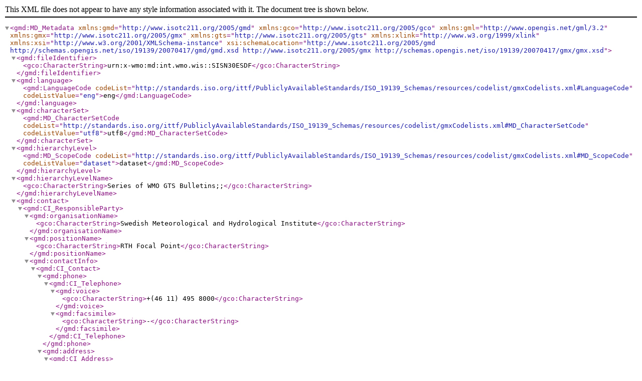

--- FILE ---
content_type: application/xml
request_url: https://gdk.gdi-de.org/geonetwork/srv/api/records/urn:x-wmo:md:int.wmo.wis::SISN30ESDF/formatters/xml
body_size: 38080
content:
<?xml version="1.0" encoding="UTF-8"?>
<gmd:MD_Metadata xmlns:gmd="http://www.isotc211.org/2005/gmd"
                 xmlns:gco="http://www.isotc211.org/2005/gco"
                 xmlns:gml="http://www.opengis.net/gml/3.2"
                 xmlns:gmx="http://www.isotc211.org/2005/gmx"
                 xmlns:gts="http://www.isotc211.org/2005/gts"
                 xmlns:xlink="http://www.w3.org/1999/xlink"
                 xmlns:xsi="http://www.w3.org/2001/XMLSchema-instance"
                 xsi:schemaLocation="http://www.isotc211.org/2005/gmd http://schemas.opengis.net/iso/19139/20070417/gmd/gmd.xsd  http://www.isotc211.org/2005/gmx http://schemas.opengis.net/iso/19139/20070417/gmx/gmx.xsd">
  <gmd:fileIdentifier>
      <gco:CharacterString>urn:x-wmo:md:int.wmo.wis::SISN30ESDF</gco:CharacterString>
  </gmd:fileIdentifier>
  <gmd:language>
      <gmd:LanguageCode codeList="http://standards.iso.org/ittf/PubliclyAvailableStandards/ISO_19139_Schemas/resources/codelist/gmxCodelists.xml#LanguageCode"
                        codeListValue="eng">eng</gmd:LanguageCode>
  </gmd:language>
  <gmd:characterSet>
      <gmd:MD_CharacterSetCode codeList="http://standards.iso.org/ittf/PubliclyAvailableStandards/ISO_19139_Schemas/resources/codelist/gmxCodelists.xml#MD_CharacterSetCode"
                               codeListValue="utf8">utf8</gmd:MD_CharacterSetCode>
  </gmd:characterSet>
  <gmd:hierarchyLevel>
      <gmd:MD_ScopeCode codeList="http://standards.iso.org/ittf/PubliclyAvailableStandards/ISO_19139_Schemas/resources/codelist/gmxCodelists.xml#MD_ScopeCode"
                        codeListValue="dataset">dataset</gmd:MD_ScopeCode>
  </gmd:hierarchyLevel>
  <gmd:hierarchyLevelName>
      <gco:CharacterString>Series of WMO GTS Bulletins;;</gco:CharacterString>
  </gmd:hierarchyLevelName>
  <gmd:contact>
      <gmd:CI_ResponsibleParty>
         <gmd:organisationName>
            <gco:CharacterString>Swedish Meteorological and Hydrological Institute</gco:CharacterString>
         </gmd:organisationName>
         <gmd:positionName>
            <gco:CharacterString>RTH Focal Point</gco:CharacterString>
         </gmd:positionName>
         <gmd:contactInfo>
            <gmd:CI_Contact>
               <gmd:phone>
                  <gmd:CI_Telephone>
                     <gmd:voice>
                        <gco:CharacterString>+(46 11) 495 8000</gco:CharacterString>
                     </gmd:voice>
                     <gmd:facsimile>
                        <gco:CharacterString>-</gco:CharacterString>
                     </gmd:facsimile>
                  </gmd:CI_Telephone>
               </gmd:phone>
               <gmd:address>
                  <gmd:CI_Address>
                     <gmd:deliveryPoint>
                        <gco:CharacterString>Folkborgsvägen 17</gco:CharacterString>
                     </gmd:deliveryPoint>
                     <gmd:city>
                        <gco:CharacterString>Norrköping</gco:CharacterString>
                     </gmd:city>
                     <gmd:postalCode>
                        <gco:CharacterString>60176</gco:CharacterString>
                     </gmd:postalCode>
                     <gmd:country>
                        <gco:CharacterString>Sweden</gco:CharacterString>
                     </gmd:country>
                     <gmd:electronicMailAddress>
                        <gco:CharacterString>rth@smhi.se</gco:CharacterString>
                     </gmd:electronicMailAddress>
                  </gmd:CI_Address>
               </gmd:address>
               <gmd:onlineResource>
                  <gmd:CI_OnlineResource>
                     <gmd:linkage>
                        <gmd:URL>https://www.smhi.se</gmd:URL>
                     </gmd:linkage>
                  </gmd:CI_OnlineResource>
               </gmd:onlineResource>
            </gmd:CI_Contact>
         </gmd:contactInfo>
         <gmd:role>
            <gmd:CI_RoleCode codeList="http://standards.iso.org/ittf/PubliclyAvailableStandards/ISO_19139_Schemas/resources/codelist/gmxCodelists.xml#CI_RoleCode"
                             codeListValue="pointOfContact">pointOfContact</gmd:CI_RoleCode>
         </gmd:role>
      </gmd:CI_ResponsibleParty>
  </gmd:contact>
  <gmd:dateStamp>
      <gco:DateTime>2022-04-22T11:25:46Z</gco:DateTime>
  </gmd:dateStamp>
  <gmd:metadataStandardName>
      <gco:CharacterString>WMO Core Metadata Profile of ISO 19115 (WMO Core), 2003/Cor.1:2006 (ISO 19115), 2007 (ISO/TS 19139)</gco:CharacterString>
  </gmd:metadataStandardName>
  <gmd:metadataStandardVersion>
      <gco:CharacterString>1.3</gco:CharacterString>
  </gmd:metadataStandardVersion>
  <gmd:referenceSystemInfo>
      <gmd:MD_ReferenceSystem>
         <gmd:referenceSystemIdentifier>
            <gmd:RS_Identifier>
               <gmd:code>
                  <gco:CharacterString>WGS 84</gco:CharacterString>
               </gmd:code>
               <gmd:codeSpace>
                  <gco:CharacterString>World Geodetic System</gco:CharacterString>
               </gmd:codeSpace>
            </gmd:RS_Identifier>
         </gmd:referenceSystemIdentifier>
      </gmd:MD_ReferenceSystem>
  </gmd:referenceSystemInfo>
  <gmd:metadataExtensionInfo>
      <gmd:MD_MetadataExtensionInformation>
         <gmd:extensionOnLineResource>
            <gmd:CI_OnlineResource>
               <gmd:linkage>
                  <gmd:URL>http://www.wmo.int/pages/prog/wis/2012/metadata/version_1-3/</gmd:URL>
               </gmd:linkage>
               <gmd:name>
                  <gco:CharacterString>WMO Core Profile version 1.3</gco:CharacterString>
               </gmd:name>
            </gmd:CI_OnlineResource>
         </gmd:extensionOnLineResource>
      </gmd:MD_MetadataExtensionInformation>
  </gmd:metadataExtensionInfo>
  <gmd:identificationInfo>
      <gmd:MD_DataIdentification id="identInfo">
         <gmd:citation>
            <gmd:CI_Citation>
               <gmd:title>
                  <gco:CharacterString>GTS Bulletin: SISN30 ESDF - Surface data (details are described in the abstract)</gco:CharacterString>
               </gmd:title>
               <gmd:date>
                  <gmd:CI_Date>
                     <gmd:date>
                        <gco:Date>2019-11-30Z</gco:Date>
                     </gmd:date>
                     <gmd:dateType>
                        <gmd:CI_DateTypeCode codeList="http://standards.iso.org/ittf/PubliclyAvailableStandards/ISO_19139_Schemas/resources/codelist/gmxCodelists.xml#CI_DateTypeCode"
                                             codeListValue="creation">creation</gmd:CI_DateTypeCode>
                     </gmd:dateType>
                  </gmd:CI_Date>
               </gmd:date>
               <gmd:date>
                  <gmd:CI_Date>
                     <gmd:date>
                        <gco:Date>2019-11-30Z</gco:Date>
                     </gmd:date>
                     <gmd:dateType>
                        <gmd:CI_DateTypeCode codeList="http://standards.iso.org/ittf/PubliclyAvailableStandards/ISO_19139_Schemas/resources/codelist/gmxCodelists.xml#CI_DateTypeCode"
                                             codeListValue="publication">publication</gmd:CI_DateTypeCode>
                     </gmd:dateType>
                  </gmd:CI_Date>
               </gmd:date>
               <gmd:date>
                  <gmd:CI_Date>
                     <gmd:date>
                        <gco:Date>2022-04-22Z</gco:Date>
                     </gmd:date>
                     <gmd:dateType>
                        <gmd:CI_DateTypeCode codeList="http://standards.iso.org/ittf/PubliclyAvailableStandards/ISO_19139_Schemas/resources/codelist/gmxCodelists.xml#CI_DateTypeCode"
                                             codeListValue="revision">revision</gmd:CI_DateTypeCode>
                     </gmd:dateType>
                  </gmd:CI_Date>
               </gmd:date>
               <gmd:identifier>
                  <gmd:RS_Identifier id="fileIdentifier">
                     <gmd:code>
                        <gco:CharacterString>urn:x-wmo:md:int.wmo.wis::SISN30ESDF</gco:CharacterString>
                     </gmd:code>
                     <gmd:codeSpace>
                        <gco:CharacterString>http://wis.wmo.int</gco:CharacterString>
                     </gmd:codeSpace>
                  </gmd:RS_Identifier>
               </gmd:identifier>
               <gmd:citedResponsibleParty>
                  <gmd:CI_ResponsibleParty>
                     <gmd:organisationName>
                        <gco:CharacterString>Swedish Meteorological and Hydrological Institute</gco:CharacterString>
                     </gmd:organisationName>
                     <gmd:positionName>
                        <gco:CharacterString>RTH Focal Point</gco:CharacterString>
                     </gmd:positionName>
                     <gmd:contactInfo>
                        <gmd:CI_Contact>
                           <gmd:phone>
                              <gmd:CI_Telephone>
                                 <gmd:voice>
                                    <gco:CharacterString>+(46 11) 495 8000</gco:CharacterString>
                                 </gmd:voice>
                                 <gmd:facsimile>
                                    <gco:CharacterString>-</gco:CharacterString>
                                 </gmd:facsimile>
                              </gmd:CI_Telephone>
                           </gmd:phone>
                           <gmd:address>
                              <gmd:CI_Address>
                                 <gmd:deliveryPoint>
                                    <gco:CharacterString>Folkborgsvägen 17</gco:CharacterString>
                                 </gmd:deliveryPoint>
                                 <gmd:city>
                                    <gco:CharacterString>Norrköping</gco:CharacterString>
                                 </gmd:city>
                                 <gmd:postalCode>
                                    <gco:CharacterString>60176</gco:CharacterString>
                                 </gmd:postalCode>
                                 <gmd:country>
                                    <gco:CharacterString>Sweden</gco:CharacterString>
                                 </gmd:country>
                                 <gmd:electronicMailAddress>
                                    <gco:CharacterString>rth@smhi.se</gco:CharacterString>
                                 </gmd:electronicMailAddress>
                              </gmd:CI_Address>
                           </gmd:address>
                           <gmd:onlineResource>
                              <gmd:CI_OnlineResource>
                                 <gmd:linkage>
                                    <gmd:URL>https://www.smhi.se</gmd:URL>
                                 </gmd:linkage>
                              </gmd:CI_OnlineResource>
                           </gmd:onlineResource>
                        </gmd:CI_Contact>
                     </gmd:contactInfo>
                     <gmd:role>
                        <gmd:CI_RoleCode codeList="http://standards.iso.org/ittf/PubliclyAvailableStandards/ISO_19139_Schemas/resources/codelist/gmxCodelists.xml#CI_RoleCode"
                                         codeListValue="distributor">distributor</gmd:CI_RoleCode>
                     </gmd:role>
                  </gmd:CI_ResponsibleParty>
               </gmd:citedResponsibleParty>
               <gmd:presentationForm>
                  <gmd:CI_PresentationFormCode codeList="http://standards.iso.org/ittf/PubliclyAvailableStandards/ISO_19139_Schemas/resources/codelist/gmxCodelists.xml#CI_PresentationFormCode"
                                               codeListValue="documentDigital">documentDigital</gmd:CI_PresentationFormCode>
               </gmd:presentationForm>
               <gmd:otherCitationDetails>
                  <gco:CharacterString>The dot notation recommended by WMO-CBS IPET-MDRD is used to build the code identifier</gco:CharacterString>
               </gmd:otherCitationDetails>
            </gmd:CI_Citation>
         </gmd:citation>
         <gmd:abstract>
            <gco:CharacterString>The SISN30 TTAAii Data Designators decode as: T1 (S): Surface data T1T2 (SI): Intermediate synoptic hour A1A2 (SN): Sweden (Remarks from Volume-C: NilReason)</gco:CharacterString>
         </gmd:abstract>
         <gmd:purpose>
            <gco:CharacterString>WMO GTS Bulletin - Intended for global Exchange</gco:CharacterString>
         </gmd:purpose>
         <gmd:pointOfContact>
            <gmd:CI_ResponsibleParty>
               <gmd:organisationName>
                  <gco:CharacterString>NMC SWEDEN - Swedish Meteorological and Hydrological Institute (SMHI)</gco:CharacterString>
               </gmd:organisationName>
               <gmd:contactInfo>
                  <gmd:CI_Contact>
                     <gmd:phone>
                        <gmd:CI_Telephone>
                           <gmd:voice>
                              <gco:CharacterString>T+46 114958000</gco:CharacterString>
                           </gmd:voice>
                           <gmd:facsimile>
                              <gco:CharacterString>F+46 114958001</gco:CharacterString>
                           </gmd:facsimile>
                        </gmd:CI_Telephone>
                     </gmd:phone>
                     <gmd:address>
                        <gmd:CI_Address>
                           <gmd:deliveryPoint>
                              <gco:CharacterString>Folkborgsvägen 1</gco:CharacterString>
                           </gmd:deliveryPoint>
                           <gmd:city>
                              <gco:CharacterString>NORRKÖPING</gco:CharacterString>
                           </gmd:city>
                           <gmd:postalCode>
                              <gco:CharacterString>60176</gco:CharacterString>
                           </gmd:postalCode>
                           <gmd:country>
                              <gco:CharacterString>Sweden</gco:CharacterString>
                           </gmd:country>
                           <gmd:electronicMailAddress>
                              <gco:CharacterString>smhi@smhi.se</gco:CharacterString>
                           </gmd:electronicMailAddress>
                        </gmd:CI_Address>
                     </gmd:address>
                     <gmd:onlineResource>
                        <gmd:CI_OnlineResource>
                           <gmd:linkage>
                              <gmd:URL>http://www.dwd.de</gmd:URL>
                           </gmd:linkage>
                        </gmd:CI_OnlineResource>
                     </gmd:onlineResource>
                  </gmd:CI_Contact>
               </gmd:contactInfo>
               <gmd:role>
                  <gmd:CI_RoleCode codeList="http://standards.iso.org/ittf/PubliclyAvailableStandards/ISO_19139_Schemas/resources/codelist/gmxCodelists.xml#CI_RoleCode"
                                   codeListValue="originator">originator</gmd:CI_RoleCode>
               </gmd:role>
            </gmd:CI_ResponsibleParty>
         </gmd:pointOfContact>
         <gmd:resourceMaintenance>
            <gmd:MD_MaintenanceInformation>
               <gmd:maintenanceAndUpdateFrequency>
                  <gmd:MD_MaintenanceFrequencyCode codeList="http://standards.iso.org/ittf/PubliclyAvailableStandards/ISO_19139_Schemas/resources/codelist/gmxCodelists.xml#MD_FrequencyCode"
                                                   codeListValue="continual">continual</gmd:MD_MaintenanceFrequencyCode>
               </gmd:maintenanceAndUpdateFrequency>
               <gmd:updateScope>
                  <gmd:MD_ScopeCode codeList="http://standards.iso.org/ittf/PubliclyAvailableStandards/ISO_19139_Schemas/resources/codelist/gmxCodelists.xml#MD_ScopeCode"
                                    codeListValue="dataset">dataset</gmd:MD_ScopeCode>
               </gmd:updateScope>
               <gmd:updateScopeDescription>
                  <gmd:MD_ScopeDescription>
                     <gmd:dataset gco:nilReason="missing"/>
                  </gmd:MD_ScopeDescription>
               </gmd:updateScopeDescription>
               <gmd:maintenanceNote>
                  <gco:CharacterString>The details of the update frequence are described in the temporalElement</gco:CharacterString>
               </gmd:maintenanceNote>
            </gmd:MD_MaintenanceInformation>
         </gmd:resourceMaintenance>
         <gmd:descriptiveKeywords>
            <gmd:MD_Keywords>
               <gmd:keyword>
                  <gco:CharacterString>NilReason</gco:CharacterString>
               </gmd:keyword>
               <gmd:type>
                  <gmd:MD_KeywordTypeCode codeList="http://standards.iso.org/ittf/PubliclyAvailableStandards/ISO_19139_Schemas/resources/codelist/gmxCodelists.xml#MD_KeywordTypeCode"
                                          codeListValue="temporal">temporal</gmd:MD_KeywordTypeCode>
               </gmd:type>
               <gmd:thesaurusName gco:nilReason="missing"/>
            </gmd:MD_Keywords>
         </gmd:descriptiveKeywords>
         <gmd:descriptiveKeywords>
            <gmd:MD_Keywords>
               <gmd:keyword>
                  <gco:CharacterString>Intermediate synoptic hour</gco:CharacterString>
               </gmd:keyword>
               <gmd:type>
                  <gmd:MD_KeywordTypeCode codeList="http://standards.iso.org/ittf/PubliclyAvailableStandards/ISO_19139_Schemas/resources/codelist/gmxCodelists.xml#MD_KeywordTypeCode"
                                          codeListValue="theme">theme</gmd:MD_KeywordTypeCode>
               </gmd:type>
               <gmd:thesaurusName gco:nilReason="missing"/>
            </gmd:MD_Keywords>
         </gmd:descriptiveKeywords>
         <gmd:descriptiveKeywords uuidref="theme">
            <gmd:MD_Keywords>
               <gmd:keyword>
                  <gco:CharacterString>meteorology</gco:CharacterString>
               </gmd:keyword>
               <gmd:keyword>
                  <gco:CharacterString>marineMeteorology</gco:CharacterString>
               </gmd:keyword>
               <gmd:keyword>
                  <gco:CharacterString>weatherObservations</gco:CharacterString>
               </gmd:keyword>
               <gmd:type>
                  <gmd:MD_KeywordTypeCode codeList="http://standards.iso.org/ittf/PubliclyAvailableStandards/ISO_19139_Schemas/resources/codelist/gmxCodelists.xml#MD_KeywordTypeCode"
                                          codeListValue="theme">theme</gmd:MD_KeywordTypeCode>
               </gmd:type>
               <gmd:thesaurusName>
                  <gmd:CI_Citation>
                     <gmd:title>
                        <gco:CharacterString>WMO_CategoryCode</gco:CharacterString>
                     </gmd:title>
                     <gmd:date>
                        <gmd:CI_Date>
                           <gmd:date>
                              <gco:Date>2012-06-27</gco:Date>
                           </gmd:date>
                           <gmd:dateType>
                              <gmd:CI_DateTypeCode codeList="http://wis.wmo.int/2013/codelists/WMOCodeLists.xml#CI_DateTypeCode"
                                                   codeListValue="revision">revision</gmd:CI_DateTypeCode>
                           </gmd:dateType>
                        </gmd:CI_Date>
                     </gmd:date>
                     <gmd:identifier>
                        <gmd:MD_Identifier>
                           <gmd:authority>
                              <gmd:CI_Citation>
                                 <gmd:title>
                                    <gco:CharacterString>Codelists for description of metadata datasets compliant with the WMO Core
                          Metadata Profile version 1.3 [http://wis.wmo.int/2013/codelists/WMOCodeLists.xml]</gco:CharacterString>
                                 </gmd:title>
                                 <gmd:date>
                                    <gmd:CI_Date>
                                       <gmd:date>
                                          <gco:Date>2012-06-27</gco:Date>
                                       </gmd:date>
                                       <gmd:dateType>
                                          <gmd:CI_DateTypeCode codeList="http://wis.wmo.int/2013/codelists/WMOCodeLists.xml#CI_DateTypeCode"
                                                               codeListValue="revision">revision</gmd:CI_DateTypeCode>
                                       </gmd:dateType>
                                    </gmd:CI_Date>
                                 </gmd:date>
                              </gmd:CI_Citation>
                           </gmd:authority>
                           <gmd:code>
                              <gco:CharacterString>WMO_CategoryCode</gco:CharacterString>
                           </gmd:code>
                        </gmd:MD_Identifier>
                     </gmd:identifier>
                     <gmd:citedResponsibleParty>
                        <gmd:CI_ResponsibleParty>
                           <gmd:organisationName>
                              <gco:CharacterString>WMO Secretariat</gco:CharacterString>
                           </gmd:organisationName>
                           <gmd:role>
                              <gmd:CI_RoleCode codeList="http://standards.iso.org/ittf/PubliclyAvailableStandards/ISO_19139_Schemas/resources/codelist/gmxCodelists.xml#CI_RoleCode"
                                               codeListValue="publisher">publisher</gmd:CI_RoleCode>
                           </gmd:role>
                        </gmd:CI_ResponsibleParty>
                     </gmd:citedResponsibleParty>
                  </gmd:CI_Citation>
               </gmd:thesaurusName>
            </gmd:MD_Keywords>
         </gmd:descriptiveKeywords>
         <gmd:descriptiveKeywords uuidref="place">
            <gmd:MD_Keywords>
               <gmd:keyword>
                  <gco:CharacterString>Sweden</gco:CharacterString>
               </gmd:keyword>
               <gmd:type>
                  <gmd:MD_KeywordTypeCode codeList="http://standards.iso.org/ittf/PubliclyAvailableStandards/ISO_19139_Schemas/resources/codelist/gmxCodelists.xml#MD_KeywordTypeCode"
                                          codeListValue="place">place</gmd:MD_KeywordTypeCode>
               </gmd:type>
               <gmd:thesaurusName gco:nilReason="missing"/>
            </gmd:MD_Keywords>
         </gmd:descriptiveKeywords>
         <gmd:descriptiveKeywords uuidref="GEMET">
            <gmd:MD_Keywords>
               <gmd:keyword>
                  <gco:CharacterString>Meteorological geographical features</gco:CharacterString>
               </gmd:keyword>
               <gmd:thesaurusName>
                  <gmd:CI_Citation>
                     <gmd:title>
                        <gco:CharacterString>GEMET - INSPIRE themes, version
                  1.0</gco:CharacterString>
                     </gmd:title>
                     <gmd:date>
                        <gmd:CI_Date>
                           <gmd:date>
                              <gco:Date>2008-06-01</gco:Date>
                           </gmd:date>
                           <gmd:dateType>
                              <gmd:CI_DateTypeCode codeList="http://standards.iso.org/ittf/PubliclyAvailableStandards/ISO_19139_Schemas/resources/codelist/gmxCodelists.xml#CI_DateTypeCode"
                                                   codeListValue="publication">publication</gmd:CI_DateTypeCode>
                           </gmd:dateType>
                        </gmd:CI_Date>
                     </gmd:date>
                  </gmd:CI_Citation>
               </gmd:thesaurusName>
            </gmd:MD_Keywords>
         </gmd:descriptiveKeywords>
         <gmd:descriptiveKeywords uuidref="globalexchange">
            <gmd:MD_Keywords>
               <gmd:keyword>
                  <gco:CharacterString>GlobalExchange</gco:CharacterString>
               </gmd:keyword>
               <gmd:type>
                  <gmd:MD_KeywordTypeCode codeList="http://standards.iso.org/ittf/PubliclyAvailableStandards/ISO_19139_Schemas/resources/codelist/gmxCodelists.xml#MD_KeywordTypeCode"
                                          codeListValue="dataCentre">dataCentre</gmd:MD_KeywordTypeCode>
               </gmd:type>
               <gmd:thesaurusName>
                  <gmd:CI_Citation>
                     <gmd:title>
                        <gco:CharacterString>WMO_DistributionScopeCode</gco:CharacterString>
                     </gmd:title>
                     <gmd:date>
                        <gmd:CI_Date>
                           <gmd:date>
                              <gco:Date>2012-06-27</gco:Date>
                           </gmd:date>
                           <gmd:dateType>
                              <gmd:CI_DateTypeCode codeList="http://wis.wmo.int/2013/codelists/WMOCodeLists.xml#CI_DateTypeCode"
                                                   codeListValue="revision">revision</gmd:CI_DateTypeCode>
                           </gmd:dateType>
                        </gmd:CI_Date>
                     </gmd:date>
                  </gmd:CI_Citation>
               </gmd:thesaurusName>
            </gmd:MD_Keywords>
         </gmd:descriptiveKeywords>
         <gmd:descriptiveKeywords>
            <gmd:MD_Keywords>
               <gmd:keyword>
                  <gco:CharacterString>SHIP</gco:CharacterString>
               </gmd:keyword>
               <gmd:keyword>
                  <gco:CharacterString>cloud</gco:CharacterString>
               </gmd:keyword>
               <gmd:keyword>
                  <gco:CharacterString>cloud cover</gco:CharacterString>
               </gmd:keyword>
               <gmd:keyword>
                  <gco:CharacterString>dewpoint</gco:CharacterString>
               </gmd:keyword>
               <gmd:keyword>
                  <gco:CharacterString>gust</gco:CharacterString>
               </gmd:keyword>
               <gmd:keyword>
                  <gco:CharacterString>maximum</gco:CharacterString>
               </gmd:keyword>
               <gmd:keyword>
                  <gco:CharacterString>minimum</gco:CharacterString>
               </gmd:keyword>
               <gmd:keyword>
                  <gco:CharacterString>movement</gco:CharacterString>
               </gmd:keyword>
               <gmd:keyword>
                  <gco:CharacterString>precipitation</gco:CharacterString>
               </gmd:keyword>
               <gmd:keyword>
                  <gco:CharacterString>pressure</gco:CharacterString>
               </gmd:keyword>
               <gmd:keyword>
                  <gco:CharacterString>speed</gco:CharacterString>
               </gmd:keyword>
               <gmd:keyword>
                  <gco:CharacterString>temperature</gco:CharacterString>
               </gmd:keyword>
               <gmd:keyword>
                  <gco:CharacterString>visibility</gco:CharacterString>
               </gmd:keyword>
               <gmd:keyword>
                  <gco:CharacterString>water</gco:CharacterString>
               </gmd:keyword>
               <gmd:keyword>
                  <gco:CharacterString>waves</gco:CharacterString>
               </gmd:keyword>
               <gmd:keyword>
                  <gco:CharacterString>wind</gco:CharacterString>
               </gmd:keyword>
               <gmd:type>
                  <gmd:MD_KeywordTypeCode codeList="http://standards.iso.org/ittf/PubliclyAvailableStandards/ISO_19139_Schemas/resources/codelist/gmxCodelists.xml#MD_KeywordTypeCode"
                                          codeListValue="dataParam">dataParam</gmd:MD_KeywordTypeCode>
               </gmd:type>
               <gmd:thesaurusName gco:nilReason="missing"/>
            </gmd:MD_Keywords>
         </gmd:descriptiveKeywords>
         <gmd:resourceConstraints>
            <gmd:MD_Constraints>
               <gmd:useLimitation>
                  <gco:CharacterString>WMOOther</gco:CharacterString>
               </gmd:useLimitation>
            </gmd:MD_Constraints>
         </gmd:resourceConstraints>
         <gmd:resourceConstraints>
            <gmd:MD_LegalConstraints>
               <gmd:accessConstraints>
                  <gmd:MD_RestrictionCode codeList="http://standards.iso.org/ittf/PubliclyAvailableStandards/ISO_19139_Schemas/resources/codelist/gmxCodelists.xml#MD_RestrictionCode"
                                          codeListValue="otherRestrictions">otherRestrictions</gmd:MD_RestrictionCode>
               </gmd:accessConstraints>
               <gmd:useConstraints>
                  <gmd:MD_RestrictionCode codeList="http://standards.iso.org/ittf/PubliclyAvailableStandards/ISO_19139_Schemas/resources/codelist/gmxCodelists.xml#MD_RestrictionCode"
                                          codeListValue="otherRestrictions">otherRestrictions</gmd:MD_RestrictionCode>
               </gmd:useConstraints>
               <gmd:otherConstraints>
                  <gco:CharacterString>WMOOther</gco:CharacterString>
               </gmd:otherConstraints>
               <gmd:otherConstraints>
                  <gco:CharacterString>GTSPriority2</gco:CharacterString>
               </gmd:otherConstraints>
            </gmd:MD_LegalConstraints>
         </gmd:resourceConstraints>
         <gmd:language>
            <gmd:LanguageCode codeList="http://standards.iso.org/ittf/PubliclyAvailableStandards/ISO_19139_Schemas/resources/codelist/gmxCodelists.xml#LanguageCode"
                              codeListValue="eng">eng</gmd:LanguageCode>
         </gmd:language>
         <gmd:characterSet>
            <gmd:MD_CharacterSetCode codeList="http://standards.iso.org/ittf/PubliclyAvailableStandards/ISO_19139_Schemas/resources/codelist/gmxCodelists.xml#MD_CharacterSetCode"
                                     codeListValue="utf8">utf8</gmd:MD_CharacterSetCode>
         </gmd:characterSet>
         <gmd:topicCategory>
            <gmd:MD_TopicCategoryCode>climatologyMeteorologyAtmosphere</gmd:MD_TopicCategoryCode>
         </gmd:topicCategory>
         <gmd:extent>
            <gmd:EX_Extent id="boundingExtent">
               <gmd:description>
                  <gco:CharacterString>The product/data covers the following region/bounding box: Sweden</gco:CharacterString>
               </gmd:description>
               <gmd:geographicElement>
                  <gmd:EX_GeographicBoundingBox>
                     <gmd:westBoundLongitude>
                        <gco:Decimal>11.11333</gco:Decimal>
                     </gmd:westBoundLongitude>
                     <gmd:eastBoundLongitude>
                        <gco:Decimal>24.16701</gco:Decimal>
                     </gmd:eastBoundLongitude>
                     <gmd:southBoundLatitude>
                        <gco:Decimal>55.33917</gco:Decimal>
                     </gmd:southBoundLatitude>
                     <gmd:northBoundLatitude>
                        <gco:Decimal>69.0603</gco:Decimal>
                     </gmd:northBoundLatitude>
                  </gmd:EX_GeographicBoundingBox>
               </gmd:geographicElement>
               <gmd:temporalElement uuidref="BEGIN_END">
                  <gmd:EX_TemporalExtent>
                     <gmd:extent>
                        <gml:TimePeriod gml:id="timeperiod.2019-11-30Z">
                           <gml:beginPosition>2019-11-30Z</gml:beginPosition>
                           <gml:endPosition indeterminatePosition="unknown"/>
                        </gml:TimePeriod>
                     </gmd:extent>
                  </gmd:EX_TemporalExtent>
               </gmd:temporalElement>
            </gmd:EX_Extent>
         </gmd:extent>
      </gmd:MD_DataIdentification>
  </gmd:identificationInfo>
  <gmd:contentInfo>
      <gmd:MD_CoverageDescription>
         <gmd:attributeDescription>
            <gco:RecordType>SISN30 : GTS Bulletin: SISN30 ESDF - Surface data (details are described in the abstract)</gco:RecordType>
         </gmd:attributeDescription>
         <gmd:contentType>
            <gmd:MD_CoverageContentTypeCode codeList="http://standards.iso.org/ittf/PubliclyAvailableStandards/ISO_19139_Schemas/resources/codelist/gmxCodelists.xml#MD_CoverageContentTypeCode"
                                            codeListValue="thematicClassification">thematicClassification</gmd:MD_CoverageContentTypeCode>
         </gmd:contentType>
      </gmd:MD_CoverageDescription>
  </gmd:contentInfo>
  <gmd:distributionInfo>
      <gmd:MD_Distribution>
         <gmd:distributionFormat>
            <gmd:MD_Format>
               <gmd:name>
                  <gco:CharacterString>FM 13</gco:CharacterString>
               </gmd:name>
               <gmd:version gco:nilReason="missing"/>
               <gmd:specification>
                  <gco:CharacterString>http://www.wmo.int/pages/prog/www/WMOCodes.html</gco:CharacterString>
               </gmd:specification>
            </gmd:MD_Format>
         </gmd:distributionFormat>
         <gmd:transferOptions>
            <gmd:MD_DigitalTransferOptions>
               <gmd:onLine>
                  <gmd:CI_OnlineResource>
                     <gmd:linkage>
                        <gmd:URL>https://gisc.dwd.de/wisportal/#SearchPlace:q?pid=urn:x-wmo:md:int.wmo.wis::SISN30ESDF</gmd:URL>
                     </gmd:linkage>
                     <gmd:protocol>
                        <gco:CharacterString>http</gco:CharacterString>
                     </gmd:protocol>
                     <gmd:name>
                        <gco:CharacterString>GISC Offenbach, Deutscher Wetterdienst</gco:CharacterString>
                     </gmd:name>
                     <gmd:description>
                        <gco:CharacterString>WMO Information System, download products/data through GISC Offenbach, Deutscher Wetterdienst</gco:CharacterString>
                     </gmd:description>
                  </gmd:CI_OnlineResource>
               </gmd:onLine>
            </gmd:MD_DigitalTransferOptions>
         </gmd:transferOptions>
      </gmd:MD_Distribution>
  </gmd:distributionInfo>
  <gmd:dataQualityInfo>
      <gmd:DQ_DataQuality>
         <gmd:scope>
            <gmd:DQ_Scope>
               <gmd:level>
                  <gmd:MD_ScopeCode codeList="http://standards.iso.org/ittf/PubliclyAvailableStandards/ISO_19139_Schemas/resources/codelist/gmxCodelists.xml#MD_ScopeCode"
                                    codeListValue="dataset">dataset</gmd:MD_ScopeCode>
               </gmd:level>
            </gmd:DQ_Scope>
         </gmd:scope>
         <gmd:report>
            <gmd:DQ_DomainConsistency xsi:type="gmd:DQ_DomainConsistency_Type">
               <gmd:result>
                  <gmd:DQ_ConformanceResult xsi:type="gmd:DQ_ConformanceResult_Type">
                     <gmd:specification>
                        <gmd:CI_Citation>
                           <gmd:title>
                              <gco:CharacterString>INSPIRE Data Specification on Meteorological geographical features</gco:CharacterString>
                           </gmd:title>
                           <gmd:date>
                              <gmd:CI_Date>
                                 <gmd:date>
                                    <gco:Date>2010-12-08</gco:Date>
                                 </gmd:date>
                                 <gmd:dateType>
                                    <gmd:CI_DateTypeCode codeList="http://standards.iso.org/ittf/PubliclyAvailableStandards/ISO_19139_Schemas/resources/codelist/gmxCodelists.xml#CI_DateTypeCode"
                                                         codeListValue="publication">publication</gmd:CI_DateTypeCode>
                                 </gmd:dateType>
                              </gmd:CI_Date>
                           </gmd:date>
                        </gmd:CI_Citation>
                     </gmd:specification>
                     <gmd:explanation>
                        <gco:CharacterString>See the referenced specification</gco:CharacterString>
                     </gmd:explanation>
                     <gmd:pass>
                        <gco:Boolean>true</gco:Boolean>
                     </gmd:pass>
                  </gmd:DQ_ConformanceResult>
               </gmd:result>
            </gmd:DQ_DomainConsistency>
         </gmd:report>
         <gmd:lineage>
            <gmd:LI_Lineage>
               <gmd:statement>
                  <gco:CharacterString>High data quality controlled according to the procedures of the WIS</gco:CharacterString>
               </gmd:statement>
               <gmd:processStep>
                  <gmd:LI_ProcessStep>
                     <gmd:description>
                        <gco:CharacterString>This metadata record was created automatically as a representation of the bulletin
                  declaration found in WMO # 9 Volume C1. Other references were used in the process, including WMO
                  References such as WMO # 9 Volume A, WMO # 386 Manual on the GTS and WMO # 306 Manual on Codes. Other
                  elements of information were also collected or created for the purpose of the GTS Metadata Generation.
                  This work, as well as the creation of the representation of the WMO references was done by Deutscher
                  Wetterdienst (DWD) on a "best effort" basis.</gco:CharacterString>
                     </gmd:description>
                  </gmd:LI_ProcessStep>
               </gmd:processStep>
            </gmd:LI_Lineage>
         </gmd:lineage>
      </gmd:DQ_DataQuality>
  </gmd:dataQualityInfo>
</gmd:MD_Metadata>